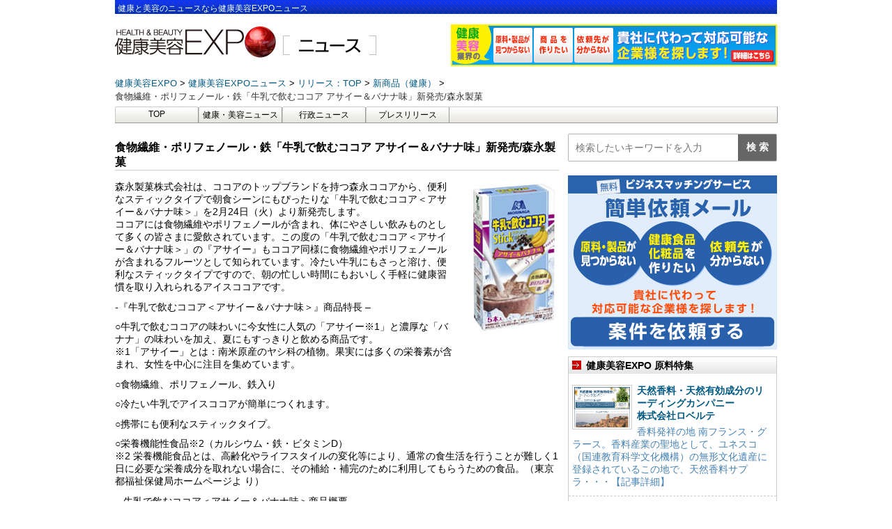

--- FILE ---
content_type: text/html; charset=UTF-8
request_url: https://news.e-expo.net/release/2015/02/post-152-27.html/
body_size: 44624
content:
<!DOCTYPE html>
<!--[if lt IE 7]>
<html class="ie6" lang="ja"> <![endif]-->
<!--[if IE 7]>
<html class="i7" lang="ja"> <![endif]-->
<!--[if IE 8]>
<html class="ie" lang="ja"> <![endif]-->
<!--[if gt IE 8]><!-->
<html lang="ja">
	<!--<![endif]-->
	<head prefix="og: http://ogp.me/ns# fb: http://ogp.me/ns/fb# article: http://ogp.me/ns/article#">
		<meta charset="UTF-8" >
		<meta name="viewport" content="width=device-width,initial-scale=1.0,user-scalable=yes">
		<meta name="format-detection" content="telephone=no" >
				<link rel="alternate" type="application/rss+xml" title="健康美容EXPO ニュース RSS Feed" href="https://news.e-expo.net/feed/" />
		<link rel="pingback" href="https://news.e-expo.net/xmlrpc.php" >

				<title>食物繊維・ポリフェノール・鉄「牛乳で飲むココア アサイー＆バナナ味」新発売/森永製菓 &#8211; 健康美容EXPO ニュース</title>
<meta name='robots' content='max-image-preview:large' />
<link rel='dns-prefetch' href='//ajax.googleapis.com' />
<link rel='dns-prefetch' href='//cdn.jsdelivr.net' />
<link rel='dns-prefetch' href='//s.w.org' />
		<script type="text/javascript">
			window._wpemojiSettings = {"baseUrl":"https:\/\/s.w.org\/images\/core\/emoji\/13.0.1\/72x72\/","ext":".png","svgUrl":"https:\/\/s.w.org\/images\/core\/emoji\/13.0.1\/svg\/","svgExt":".svg","source":{"concatemoji":"https:\/\/news.e-expo.net\/wp-includes\/js\/wp-emoji-release.min.js?ver=5.7.2"}};
			!function(e,a,t){var n,r,o,i=a.createElement("canvas"),p=i.getContext&&i.getContext("2d");function s(e,t){var a=String.fromCharCode;p.clearRect(0,0,i.width,i.height),p.fillText(a.apply(this,e),0,0);e=i.toDataURL();return p.clearRect(0,0,i.width,i.height),p.fillText(a.apply(this,t),0,0),e===i.toDataURL()}function c(e){var t=a.createElement("script");t.src=e,t.defer=t.type="text/javascript",a.getElementsByTagName("head")[0].appendChild(t)}for(o=Array("flag","emoji"),t.supports={everything:!0,everythingExceptFlag:!0},r=0;r<o.length;r++)t.supports[o[r]]=function(e){if(!p||!p.fillText)return!1;switch(p.textBaseline="top",p.font="600 32px Arial",e){case"flag":return s([127987,65039,8205,9895,65039],[127987,65039,8203,9895,65039])?!1:!s([55356,56826,55356,56819],[55356,56826,8203,55356,56819])&&!s([55356,57332,56128,56423,56128,56418,56128,56421,56128,56430,56128,56423,56128,56447],[55356,57332,8203,56128,56423,8203,56128,56418,8203,56128,56421,8203,56128,56430,8203,56128,56423,8203,56128,56447]);case"emoji":return!s([55357,56424,8205,55356,57212],[55357,56424,8203,55356,57212])}return!1}(o[r]),t.supports.everything=t.supports.everything&&t.supports[o[r]],"flag"!==o[r]&&(t.supports.everythingExceptFlag=t.supports.everythingExceptFlag&&t.supports[o[r]]);t.supports.everythingExceptFlag=t.supports.everythingExceptFlag&&!t.supports.flag,t.DOMReady=!1,t.readyCallback=function(){t.DOMReady=!0},t.supports.everything||(n=function(){t.readyCallback()},a.addEventListener?(a.addEventListener("DOMContentLoaded",n,!1),e.addEventListener("load",n,!1)):(e.attachEvent("onload",n),a.attachEvent("onreadystatechange",function(){"complete"===a.readyState&&t.readyCallback()})),(n=t.source||{}).concatemoji?c(n.concatemoji):n.wpemoji&&n.twemoji&&(c(n.twemoji),c(n.wpemoji)))}(window,document,window._wpemojiSettings);
		</script>
		<style type="text/css">
img.wp-smiley,
img.emoji {
	display: inline !important;
	border: none !important;
	box-shadow: none !important;
	height: 1em !important;
	width: 1em !important;
	margin: 0 .07em !important;
	vertical-align: -0.1em !important;
	background: none !important;
	padding: 0 !important;
}
</style>
		<style type="text/css">
	.wp-pagenavi{float:left !important; }
	</style>
  <link rel='stylesheet' id='wp-block-library-css'  href='https://news.e-expo.net/wp-includes/css/dist/block-library/style.min.css?ver=5.7.2' type='text/css' media='all' />
<link rel='stylesheet' id='normalize-css'  href='https://news.e-expo.net/wp-content/themes/news-expo/css/normalize.css?ver=1.5.9' type='text/css' media='all' />
<link rel='stylesheet' id='font-awesome-css'  href='https://news.e-expo.net/wp-content/themes/news-expo/css/fontawesome/css/font-awesome.min.css?ver=4.5.0' type='text/css' media='all' />
<link rel='stylesheet' id='style-css'  href='https://news.e-expo.net/wp-content/themes/news-expo/style.css?ver=5.7.2' type='text/css' media='all' />
<link rel='stylesheet' id='wp-pagenavi-style-css'  href='https://news.e-expo.net/wp-content/plugins/wp-pagenavi-style/css/css3_black.css?ver=1.0' type='text/css' media='all' />
<script type='text/javascript' src='//ajax.googleapis.com/ajax/libs/jquery/1.11.3/jquery.min.js?ver=1.11.3' id='jquery-js'></script>
<link rel="https://api.w.org/" href="https://news.e-expo.net/wp-json/" /><link rel="alternate" type="application/json" href="https://news.e-expo.net/wp-json/wp/v2/posts/8946" /><link rel="canonical" href="https://news.e-expo.net/release/2015/02/post-152-27.html/" />
<link rel='shortlink' href='https://news.e-expo.net/?p=8946' />
<link rel="alternate" type="application/json+oembed" href="https://news.e-expo.net/wp-json/oembed/1.0/embed?url=https%3A%2F%2Fnews.e-expo.net%2Frelease%2F2015%2F02%2Fpost-152-27.html%2F" />
<link rel="alternate" type="text/xml+oembed" href="https://news.e-expo.net/wp-json/oembed/1.0/embed?url=https%3A%2F%2Fnews.e-expo.net%2Frelease%2F2015%2F02%2Fpost-152-27.html%2F&#038;format=xml" />
	<style type="text/css">
	 .wp-pagenavi
	{
		font-size:12px !important;
	}
	</style>
	<style type="text/css">.recentcomments a{display:inline !important;padding:0 !important;margin:0 !important;}</style><link rel="icon" href="https://news.e-expo.net/wp-content/uploads/2021/06/favicons.png" sizes="32x32" />
<link rel="icon" href="https://news.e-expo.net/wp-content/uploads/2021/06/favicons.png" sizes="192x192" />
<link rel="apple-touch-icon" href="https://news.e-expo.net/wp-content/uploads/2021/06/favicons.png" />
<meta name="msapplication-TileImage" content="https://news.e-expo.net/wp-content/uploads/2021/06/favicons.png" />
		<link rel="stylesheet" href="https://news.e-expo.net/wp-content/themes/news-expo/css/normalize.css">
<link href="https://fonts.googleapis.com/icon?family=Material+Icons" rel="stylesheet">
<link href="https://netdna.bootstrapcdn.com/font-awesome/4.1.0/css/font-awesome.min.css" rel="stylesheet">

<link rel="stylesheet" href="https://news.e-expo.net/wp-content/themes/news-expo/css/lower.css">

		<!-- Global site tag (gtag.js) - Google Analytics -->
		<script async src="https://www.googletagmanager.com/gtag/js?id=G-85DBP0HGCJ"></script>
		<script>
		  window.dataLayer = window.dataLayer || [];
		  function gtag(){dataLayer.push(arguments);}
		  gtag('js', new Date());

		  gtag('config', 'G-85DBP0HGCJ');
		</script>
	</head>
	<body class="post-template-default single single-post postid-8946 single-format-standard" >
			<div id="st-ami">
				<div id="wrapper">
					<div id="wrapper-in">
						<header>
							<div id="headbox-bg">
								<div class="clearfix" id="headbox">
									<h1>健康と美容のニュースなら健康美容EXPOニュース</h1>
									<div id="header-l">
										<!-- ロゴ又はブログ名 -->
										<p class="sitename">
																							<a href="https://www.e-expo.net">
													<img src="https://news.e-expo.net/wp-content/themes/news-expo/images/header/expo.jpg"/>
												</a>
												<a href="https://news.e-expo.net/">
													 <img src="https://news.e-expo.net/wp-content/themes/news-expo/images/header/news.jpg"/>
												</a>
											
										</p>
									</div><!-- /#header-l -->
																			<div class="header-personal">
											<a href="https://www.e-expo.net/anken2/">
												<img src="https://news.e-expo.net/wp-content/themes/news-expo/images/header/kenkou-expo.gif" alt="健康美容EXPO"/>
											</a>
										</div>
																										</div><!-- /#headbox-bg -->
							</div><!-- /#headbox clearfix -->
														
																<!-- ぱんくず -->
								<section id="breadcrumb">
								<ol itemscope itemtype="http://schema.org/BreadcrumbList">
									 <li itemprop="itemListElement" itemscope itemtype="http://schema.org/ListItem">
									 	<a href="https://www.e-expo.net" itemprop="item">
									 		<span itemprop="name">健康美容EXPO</span>
									 	</a>
									 </li>
									 <li itemprop="itemListElement" itemscope itemtype="http://schema.org/ListItem">
									 	<a href="https://news.e-expo.net" itemprop="item">
									 		<span itemprop="name">健康美容EXPOニュース</span>
									 	</a>
									 </li>
																			 <li itemprop="itemListElement" itemscope itemtype="http://schema.org/ListItem">
										 	<a href="https://news.e-expo.net/release/" itemprop="item">
										 		<span itemprop="name">リリース：TOP</span>
										 	</a>
										 </li>
										 											 <li itemprop="itemListElement" itemscope itemtype="http://schema.org/ListItem">
											 	<a href="https://news.e-expo.net/release/cat38/" itemprop="item">
											 		<span itemprop="name">新商品（健康）</span>
											 	</a>
											 </li>
										 										 <li itemprop="itemListElement" itemscope itemtype="http://schema.org/ListItem">
									 		<span itemprop="name">食物繊維・ポリフェノール・鉄「牛乳で飲むココア アサイー＆バナナ味」新発売/森永製菓</span>
										 </li>
									
								</ol>
								</section>
							
							<!-- /gazou -->

																						<!--/ ぱんくず -->
								<div id="gazou-wide">
										<div id="st-menubox">
		<div id="st-menuwide">
			<nav class="smanone clearfix"><ul id="menu-top" class="menu"><li id="menu-item-1308" class="menu-item menu-item-type-custom menu-item-object-custom menu-item-home menu-item-1308"><a href="https://news.e-expo.net/">TOP</a></li>
<li id="menu-item-17851" class="menu-item menu-item-type-taxonomy menu-item-object-category menu-item-17851"><a href="https://news.e-expo.net/news/">健康・美容ニュース</a></li>
<li id="menu-item-1309" class="menu-item menu-item-type-taxonomy menu-item-object-category menu-item-1309"><a href="https://news.e-expo.net/gyousei/">行政ニュース</a></li>
<li id="menu-item-17850" class="menu-item menu-item-type-taxonomy menu-item-object-category current-post-ancestor current-menu-parent current-post-parent menu-item-17850"><a href="https://news.e-expo.net/release/">プレスリリース</a></li>
</ul></nav>		</div>
	</div>

									
								</div>
													</header>
						<div id="content-w"><div id="content" class="clearfix ">
	<div id="contentInner">

		<div class="st-main">

			<div class="article-area" id="post-8946" class="st-post post-8946 post type-post status-publish format-standard has-post-thumbnail hentry category-release category-release-list category-cat38 tag-1808 tag-1168 tag-1895">
								<h2 class="article-title">食物繊維・ポリフェノール・鉄「牛乳で飲むココア アサイー＆バナナ味」新発売/森永製菓</h2>
					<div class="mainbox">
					    <div class="article-content">
											<p><span class="mt-enclosure mt-enclosure-image" style="display: inline;"><img loading="lazy" class="mt-image-right" style="float: right; margin: 0 0 20px 20px;" src="https://news.e-expo.net/img/release/20150220_r01.jpg" alt="20150220_r01.jpg" width="131" height="219" /></span></p>
<p>森永製菓株式会社は、ココアのトップブランドを持つ森永ココアから、便利なスティックタイプで朝食シーンにもぴったりな「牛乳で飲むココア＜アサイー＆バナナ味＞」を2月24日（火）より新発売します。<br /> ココアには食物繊維やポリフェノールが含まれ、体にやさしい飲みものとして多くの皆さまに愛飲されています。この度の「牛乳で飲むココア＜アサイー＆バナナ味＞」の『アサイー』もココア同様に食物繊維やポリフェノールが含まれるフルーツとして知られています。冷たい牛乳にもさっと溶け、便利なスティックタイプですので、朝の忙しい時間にもおいしく手軽に健康習慣を取り入れられるアイスココアです。</p>
<p> -『牛乳で飲むココア＜アサイー＆バナナ味＞』商品特長&nbsp;&#8211;</p>
<p> ○牛乳で飲むココアの味わいに今女性に人気の「アサイー※1」と濃厚な「バナナ」の味わいを加え、夏にもすっきりと飲める商品です。<br /> ※1「アサイー」とは：南米原産のヤシ科の植物。果実には多くの栄養素が含まれ、女性を中心に注目を集めています。</p>
<p> ○食物繊維、ポリフェノール、鉄入り</p>
<p> ○冷たい牛乳でアイスココアが簡単につくれます。</p>
<p> ○携帯にも便利なスティックタイプ。</p>
<p> ○栄養機能性食品※2（カルシウム・鉄・ビタミンD）<br /> ※2 栄養機能食品とは、高齢化やライフスタイルの変化等により、通常の食生活を行うことが難しく1日に必要な栄養成分を取れない場合に、その補給・補完のために利用してもらうための食品。（東京都福祉保健局ホームページよ り）</p>
<p> &#8211;&nbsp;牛乳で飲むココア＜アサイー＆バナナ味＞商品概要&nbsp;&#8211;</p>
<p> 牛乳で飲むココア＜アサイー＆バナナ味＞<br /> 調整ココア<br /> 237円（税別）/255円（税別）<br /> 2015年2月24日（火）～<br /> 全国・全ルート<br />ターゲット：女性（子どもを持つ母親/OL）</p>
<p> ※詳細は下記URLをご参照ください。<br /> ◎森永製菓株式会社　2015年2月20日発表<br /> <a rel="nofollow" href="http://www.morinaga.co.jp/public/newsrelease/web/fix/file54e6860865548.pdf" target="_blank">http://www.morinaga.co.jp/public/newsrelease/web/fix/file54e6860865548.pdf</a></p>
<p> ◎森永製菓株式会社　公式サイト<br /> <a rel="nofollow" href="http://www.morinaga.co.jp/" target="_blank">http://www.morinaga.co.jp/</a></p>
					</div>
				</div>
				<div class="date">
	2015年02月20日 14：50		<ul class="post-categories">
																			<li><a href="https://news.e-expo.net/release/cat38/">新商品（健康）</a></li>
						</ul>
</div>				
																	<div class="kanrenkiji">
						<div class="kanren">
							<div class="point"><h3 class="point-in">関連記事</h3></div>
																						<ul class="clearfix">
									
										<li>
											<p class="kanren-t">
												<a href="https://news.e-expo.net/release/2026/01/260122-2.html/">
													免疫ケアと肌のバリア機能（保湿力）を高める機能性表示食品「キリン おいしい免疫ケア セラミドプラス」 を3月3日(火)に新発売／キリンビバレッジ株式会社												</a>
											</p>
										</li>

									
										<li>
											<p class="kanren-t">
												<a href="https://news.e-expo.net/release/2026/01/260122.html/">
													セルフケアを、サロン級の心地よさに。3D磁気ローラー＆ポイントスティックでお肌をケアして整える♪／株式会社ニーズ												</a>
											</p>
										</li>

									
										<li>
											<p class="kanren-t">
												<a href="https://news.e-expo.net/release/2026/01/260121-2.html/">
													頭皮の悩みに、メディカル発想でひとつ上の答えを！「コラージュフルフルプラスシリーズ」新発売／持田ヘルスケア株式会社												</a>
											</p>
										</li>

									
										<li>
											<p class="kanren-t">
												<a href="https://news.e-expo.net/release/2026/01/260121.html/">
													実証実験・臨床研究の拠点として「ユーフォリアスポーツラボ」を東京・麹町に開設／株式会社ユーフォリア												</a>
											</p>
										</li>

									
										<li>
											<p class="kanren-t">
												<a href="https://news.e-expo.net/release/2026/01/2601120-2.html/">
													イハダうるおい密封ライン化粧水・乳液がリニューアル進化した「密封ケア」で、肌荒れ防いでモチすべ肌へ　イハダで肌荒れ予防して、思いっきり好きなこと　～2026年2月21日（土）発売～／株式会社資生堂												</a>
											</p>
										</li>

									
										<li>
											<p class="kanren-t">
												<a href="https://news.e-expo.net/release/2026/01/2601120.html/">
													【新商品】国内初*フェリチン鉄×大豆ペプチド配合ママのために生まれ、すべての女性に寄り添うサプリメント「ペプティフェ」が1月27日に新登場／株式会社ばぶばぶ												</a>
											</p>
										</li>

									
										<li>
											<p class="kanren-t">
												<a href="https://news.e-expo.net/release/2026/01/260119.html/">
													植物由来の素材を使用したコーラ『green cola』1都3県のコンビニエンスストア限定で5月12日発売／アサヒ飲料株式会社												</a>
											</p>
										</li>

									
										<li>
											<p class="kanren-t">
												<a href="https://news.e-expo.net/release/2026/01/260115.html/">
													3つの機能性関与成分を配合し健康維持をサポートする機能性表示食品を発売／株式会社ノエビア												</a>
											</p>
										</li>

									
										<li>
											<p class="kanren-t">
												<a href="https://news.e-expo.net/release/2026/01/260114-2.html/">
													朝1回塗って夜までニオわせない本気の汗ケア パフで塗り込む制汗パテ『８ｘ４ＭＥＮ デオドラントパテ』新発売／ニベア花王株式会社												</a>
											</p>
										</li>

									
										<li>
											<p class="kanren-t">
												<a href="https://news.e-expo.net/release/2026/01/260114.html/">
													【2/13新発売】シワ改善有効成分「ライスパワー®No.11＋」開発元から、全顔用シワ改善高機能美容液「ライース®リペア コンセントレーションD＋／W＋」／勇心酒造株式会社												</a>
											</p>
										</li>

																	</ul>
																				</div>

					</div>
							</div>
															<div class="article-area">
					<div class="title">
						<h3><a href="https://news.e-expo.net/release/">リリースの最新ニュース</a></h3>
					</div>
					<div class="article-list">
						<ul>
															<li>
																			<div class="thumbnail"><a href="https://news.e-expo.net/release/2026/01/260122-2.html/"><img width="562" height="562" src="https://news.e-expo.net/wp-content/uploads/2026/01/画像1-21.jpg" class="attachment- size- wp-post-image" alt="" loading="lazy" srcset="https://news.e-expo.net/wp-content/uploads/2026/01/画像1-21.jpg 562w, https://news.e-expo.net/wp-content/uploads/2026/01/画像1-21-100x100.jpg 100w, https://news.e-expo.net/wp-content/uploads/2026/01/画像1-21-150x150.jpg 150w" sizes="(max-width: 562px) 100vw, 562px" /></a></div>
																		<a href="https://news.e-expo.net/release/2026/01/260122-2.html/">
										<div class="content-text">
											<h4 class="title">
												免疫ケアと肌のバリア機能（保湿力）を高める機能性表示食品「キリン おいしい免疫ケア セラミドプラス」 を3月3日(火)に新発売／キリンビバレッジ株式会社											</h4>
										</div>
									</a>
									<p>キリンビバレッジ株式会社は、キリンの独自素材「プラズマ乳酸菌」と肌のバリア機能（保湿力）を高める「米由来グルコシルセラミド」を配合した機能性表示食品「キリン　おいしい免疫ケア セラミドプラス」を3月3……</p>

									<div class="date">
	2026年01月22日 19：23		<ul class="post-categories">
														<li><a href="https://news.e-expo.net/release/cat122/">健康食品</a></li>
												<li><a href="https://news.e-expo.net/release/cat38/">新商品（健康）</a></li>
												<li><a href="https://news.e-expo.net/release/cat39/">新商品（美容）</a></li>
												<li><a href="https://news.e-expo.net/release/%e6%96%b0%e8%a3%bd%e5%93%81/">新製品</a></li>
												<li><a href="https://news.e-expo.net/release/cat119/">美容</a></li>
						</ul>
</div>
								</li>
															<li>
																			<div class="thumbnail"><a href="https://news.e-expo.net/release/2026/01/260122.html/"><img width="521" height="521" src="https://news.e-expo.net/wp-content/uploads/2026/01/画像1-20.jpg" class="attachment- size- wp-post-image" alt="" loading="lazy" srcset="https://news.e-expo.net/wp-content/uploads/2026/01/画像1-20.jpg 521w, https://news.e-expo.net/wp-content/uploads/2026/01/画像1-20-100x100.jpg 100w, https://news.e-expo.net/wp-content/uploads/2026/01/画像1-20-150x150.jpg 150w" sizes="(max-width: 521px) 100vw, 521px" /></a></div>
																		<a href="https://news.e-expo.net/release/2026/01/260122.html/">
										<div class="content-text">
											<h4 class="title">
												セルフケアを、サロン級の心地よさに。3D磁気ローラー＆ポイントスティックでお肌をケアして整える♪／株式会社ニーズ											</h4>
										</div>
									</a>
									<p>『筋肉を押す・肌を流す』これ1つで、頭皮ケアから首、デコルテまでトータルケアを実現できる♪
株式会社ニーズ／株式会社サンファミリーは、「Cellshスティックローラー」3,828円（税込）を1⽉22……</p>

									<div class="date">
	2026年01月22日 18：57		<ul class="post-categories">
																			<li><a href="https://news.e-expo.net/release/cat39/">新商品（美容）</a></li>
												<li><a href="https://news.e-expo.net/release/%e6%96%b0%e8%a3%bd%e5%93%81/">新製品</a></li>
												<li><a href="https://news.e-expo.net/release/cat119/">美容</a></li>
												<li><a href="https://news.e-expo.net/release/cat115/">美容機器</a></li>
						</ul>
</div>
								</li>
															<li>
																			<div class="thumbnail"><a href="https://news.e-expo.net/release/2026/01/260121-2.html/"><img width="571" height="571" src="https://news.e-expo.net/wp-content/uploads/2026/01/画像1-18.jpg" class="attachment- size- wp-post-image" alt="" loading="lazy" srcset="https://news.e-expo.net/wp-content/uploads/2026/01/画像1-18.jpg 571w, https://news.e-expo.net/wp-content/uploads/2026/01/画像1-18-100x100.jpg 100w, https://news.e-expo.net/wp-content/uploads/2026/01/画像1-18-150x150.jpg 150w" sizes="(max-width: 571px) 100vw, 571px" /></a></div>
																		<a href="https://news.e-expo.net/release/2026/01/260121-2.html/">
										<div class="content-text">
											<h4 class="title">
												頭皮の悩みに、メディカル発想でひとつ上の答えを！「コラージュフルフルプラスシリーズ」新発売／持田ヘルスケア株式会社											</h4>
										</div>
									</a>
									<p>持田製薬株式会社の子会社である持田ヘルスケア株式会社は、「コラージュフルフルプラスシリーズ」を2026年2月24日（火）に新発売いたします。一部のドラッグストア・医療機関や、持田ヘルスケアオンラインシ……</p>

									<div class="date">
	2026年01月21日 18：58		<ul class="post-categories">
									<li><a href="https://news.e-expo.net/release/cat121/">ヘアケア</a></li>
																						<li><a href="https://news.e-expo.net/release/cat39/">新商品（美容）</a></li>
												<li><a href="https://news.e-expo.net/release/%e6%96%b0%e8%a3%bd%e5%93%81/">新製品</a></li>
												<li><a href="https://news.e-expo.net/release/cat119/">美容</a></li>
						</ul>
</div>
								</li>
															<li>
																			<div class="thumbnail"><a href="https://news.e-expo.net/release/2026/01/260121.html/"><img width="537" height="537" src="https://news.e-expo.net/wp-content/uploads/2026/01/画像1-17.jpg" class="attachment- size- wp-post-image" alt="" loading="lazy" srcset="https://news.e-expo.net/wp-content/uploads/2026/01/画像1-17.jpg 537w, https://news.e-expo.net/wp-content/uploads/2026/01/画像1-17-100x100.jpg 100w, https://news.e-expo.net/wp-content/uploads/2026/01/画像1-17-150x150.jpg 150w" sizes="(max-width: 537px) 100vw, 537px" /></a></div>
																		<a href="https://news.e-expo.net/release/2026/01/260121.html/">
										<div class="content-text">
											<h4 class="title">
												実証実験・臨床研究の拠点として「ユーフォリアスポーツラボ」を東京・麹町に開設／株式会社ユーフォリア											</h4>
										</div>
									</a>
									<p>

アスリート向けデータマネジメントシステム「ONE TAP SPORTS」を展開する株式会社ユーフォリアは、2026年1月21日（水）、企業の製品開発や技術検証における科学的エビデンスの可視化を……</p>

									<div class="date">
	2026年01月21日 18：04		<ul class="post-categories">
																			<li><a href="https://news.e-expo.net/release/cat40/">新サービス</a></li>
						</ul>
</div>
								</li>
															<li>
																			<div class="thumbnail"><a href="https://news.e-expo.net/release/2026/01/2601120-2.html/"><img width="503" height="503" src="https://news.e-expo.net/wp-content/uploads/2026/01/画像1-16.jpg" class="attachment- size- wp-post-image" alt="" loading="lazy" srcset="https://news.e-expo.net/wp-content/uploads/2026/01/画像1-16.jpg 503w, https://news.e-expo.net/wp-content/uploads/2026/01/画像1-16-100x100.jpg 100w, https://news.e-expo.net/wp-content/uploads/2026/01/画像1-16-150x150.jpg 150w" sizes="(max-width: 503px) 100vw, 503px" /></a></div>
																		<a href="https://news.e-expo.net/release/2026/01/2601120-2.html/">
										<div class="content-text">
											<h4 class="title">
												イハダうるおい密封ライン化粧水・乳液がリニューアル進化した「密封ケア」で、肌荒れ防いでモチすべ肌へ　イハダで肌荒れ予防して、思いっきり好きなこと　～2026年2月21日（土）発売～／株式会社資生堂											</h4>
										</div>
									</a>
									<p>

肌荒れ対策ブランド「IHADA＜イハダ＞」は、進化した「密封ケア」で肌荒れ・乾燥・ニキビを防ぐ、うるおい密封ラインの薬用化粧水・薬用乳液（医薬部外品）【全6品　参考小売価格1,200円～1,6……</p>

									<div class="date">
	2026年01月20日 18：48		<ul class="post-categories">
																			<li><a href="https://news.e-expo.net/release/cat90/">化粧品</a></li>
												<li><a href="https://news.e-expo.net/release/cat39/">新商品（美容）</a></li>
												<li><a href="https://news.e-expo.net/release/%e6%96%b0%e8%a3%bd%e5%93%81/">新製品</a></li>
												<li><a href="https://news.e-expo.net/release/cat119/">美容</a></li>
						</ul>
</div>
								</li>
															<li>
																			<div class="thumbnail"><a href="https://news.e-expo.net/release/2026/01/2601120.html/"><img width="499" height="516" src="https://news.e-expo.net/wp-content/uploads/2026/01/画像1-15.jpg" class="attachment- size- wp-post-image" alt="" loading="lazy" /></a></div>
																		<a href="https://news.e-expo.net/release/2026/01/2601120.html/">
										<div class="content-text">
											<h4 class="title">
												【新商品】国内初*フェリチン鉄×大豆ペプチド配合ママのために生まれ、すべての女性に寄り添うサプリメント「ペプティフェ」が1月27日に新登場／株式会社ばぶばぶ											</h4>
										</div>
									</a>
									<p>

&nbsp;

ばぶばぶストアは、栄養機能食品(鉄)peptife(ペプティフェ)を2026年1月27日(火)に販売いたします。

子育てや家事、仕事に追われる毎日の中で、気づけば自分……</p>

									<div class="date">
	2026年01月20日 18：18		<ul class="post-categories">
									<li><a href="https://news.e-expo.net/release/cat83/">ネット通販</a></li>
												<li><a href="https://news.e-expo.net/release/%e3%83%95%e3%82%a7%e3%83%a0%e3%82%b1%e3%82%a2/">フェムケア</a></li>
																						<li><a href="https://news.e-expo.net/release/cat122/">健康食品</a></li>
												<li><a href="https://news.e-expo.net/release/cat38/">新商品（健康）</a></li>
												<li><a href="https://news.e-expo.net/release/cat39/">新商品（美容）</a></li>
												<li><a href="https://news.e-expo.net/release/%e6%96%b0%e8%a3%bd%e5%93%81/">新製品</a></li>
						</ul>
</div>
								</li>
															<li>
																			<div class="thumbnail"><a href="https://news.e-expo.net/release/2026/01/260119.html/"><img width="511" height="511" src="https://news.e-expo.net/wp-content/uploads/2026/01/画像1-13.jpg" class="attachment- size- wp-post-image" alt="" loading="lazy" srcset="https://news.e-expo.net/wp-content/uploads/2026/01/画像1-13.jpg 511w, https://news.e-expo.net/wp-content/uploads/2026/01/画像1-13-100x100.jpg 100w, https://news.e-expo.net/wp-content/uploads/2026/01/画像1-13-150x150.jpg 150w" sizes="(max-width: 511px) 100vw, 511px" /></a></div>
																		<a href="https://news.e-expo.net/release/2026/01/260119.html/">
										<div class="content-text">
											<h4 class="title">
												植物由来の素材を使用したコーラ『green cola』1都3県のコンビニエンスストア限定で5月12日発売／アサヒ飲料株式会社											</h4>
										</div>
									</a>
									<p>ギリシャで誕生し50を超える国や地域で展開する国際的なブランドが日本上陸
アサヒ飲料株式会社は、植物由来の素材を使用したコーラ『green cola（グリーンコーラ）』を1都3県（東京都、埼玉県、千……</p>

									<div class="date">
	2026年01月19日 20：03		<ul class="post-categories">
																			<li><a href="https://news.e-expo.net/release/cat38/">新商品（健康）</a></li>
												<li><a href="https://news.e-expo.net/release/cat39/">新商品（美容）</a></li>
												<li><a href="https://news.e-expo.net/release/%e6%96%b0%e8%a3%bd%e5%93%81/">新製品</a></li>
						</ul>
</div>
								</li>
															<li>
																			<div class="thumbnail"><a href="https://news.e-expo.net/release/2026/01/260116_r01.html/"><img width="500" height="500" src="https://news.e-expo.net/wp-content/uploads/2026/01/260113_rtop_01.png" class="attachment- size- wp-post-image" alt="" loading="lazy" srcset="https://news.e-expo.net/wp-content/uploads/2026/01/260113_rtop_01.png 500w, https://news.e-expo.net/wp-content/uploads/2026/01/260113_rtop_01-100x100.png 100w, https://news.e-expo.net/wp-content/uploads/2026/01/260113_rtop_01-150x150.png 150w" sizes="(max-width: 500px) 100vw, 500px" /></a></div>
																		<a href="https://news.e-expo.net/release/2026/01/260116_r01.html/">
										<div class="content-text">
											<h4 class="title">
												肌の弾力にフォーカス。​ハリのある未来に導く新コラーゲン習慣。​「ReFa HARI KEEP COLLAGEN JELLY​(リファハリキープコラーゲンゼリー)」​2026年2月6日(金)新発売／株式会社MTG											</h4>
										</div>
									</a>
									<p>株式会社MTGは、美容ブランド『ReFa（リファ）』より、コラーゲンペプチドを1袋で5000mg摂取可能な「ReFa HARI KEEP COLLAGEN JELLY（リファハリキープコラーゲンゼリー……</p>

									<div class="date">
	2026年01月16日 18：36		<ul class="post-categories">
																			<li><a href="https://news.e-expo.net/release/cat122/">健康食品</a></li>
												<li><a href="https://news.e-expo.net/release/cat38/">新商品（健康）</a></li>
												<li><a href="https://news.e-expo.net/release/cat39/">新商品（美容）</a></li>
												<li><a href="https://news.e-expo.net/release/%e6%96%b0%e8%a3%bd%e5%93%81/">新製品</a></li>
												<li><a href="https://news.e-expo.net/release/cat119/">美容</a></li>
						</ul>
</div>
								</li>
															<li>
																			<div class="thumbnail"><a href="https://news.e-expo.net/release/2026/01/260115.html/"><img width="462" height="462" src="https://news.e-expo.net/wp-content/uploads/2026/01/画像1-12.jpg" class="attachment- size- wp-post-image" alt="" loading="lazy" srcset="https://news.e-expo.net/wp-content/uploads/2026/01/画像1-12.jpg 462w, https://news.e-expo.net/wp-content/uploads/2026/01/画像1-12-100x100.jpg 100w, https://news.e-expo.net/wp-content/uploads/2026/01/画像1-12-150x150.jpg 150w" sizes="(max-width: 462px) 100vw, 462px" /></a></div>
																		<a href="https://news.e-expo.net/release/2026/01/260115.html/">
										<div class="content-text">
											<h4 class="title">
												3つの機能性関与成分を配合し健康維持をサポートする機能性表示食品を発売／株式会社ノエビア											</h4>
										</div>
									</a>
									<p>

ノエビア トリプルコントロール 

ノエビアは、3つの機能性関与成分を配合した機能性表示食品『ノエビア トリプルコントロール』を2026年2月5日に新発売します。健康な中高齢者の健常域でや……</p>

									<div class="date">
	2026年01月15日 20：47		<ul class="post-categories">
																			<li><a href="https://news.e-expo.net/release/cat122/">健康食品</a></li>
												<li><a href="https://news.e-expo.net/release/cat38/">新商品（健康）</a></li>
												<li><a href="https://news.e-expo.net/release/cat39/">新商品（美容）</a></li>
												<li><a href="https://news.e-expo.net/release/%e6%96%b0%e8%a3%bd%e5%93%81/">新製品</a></li>
												<li><a href="https://news.e-expo.net/release/cat163/">機能性表示食品制度</a></li>
						</ul>
</div>
								</li>
															<li>
																			<div class="thumbnail"><a href="https://news.e-expo.net/release/2026/01/260114-2.html/"><img width="490" height="490" src="https://news.e-expo.net/wp-content/uploads/2026/01/画像1-11.jpg" class="attachment- size- wp-post-image" alt="" loading="lazy" srcset="https://news.e-expo.net/wp-content/uploads/2026/01/画像1-11.jpg 490w, https://news.e-expo.net/wp-content/uploads/2026/01/画像1-11-100x100.jpg 100w, https://news.e-expo.net/wp-content/uploads/2026/01/画像1-11-150x150.jpg 150w" sizes="(max-width: 490px) 100vw, 490px" /></a></div>
																		<a href="https://news.e-expo.net/release/2026/01/260114-2.html/">
										<div class="content-text">
											<h4 class="title">
												朝1回塗って夜までニオわせない本気の汗ケア パフで塗り込む制汗パテ『８ｘ４ＭＥＮ デオドラントパテ』新発売／ニベア花王株式会社											</h4>
										</div>
									</a>
									<p>ニベア花王株式会社は、2026年2月7日、『８ｘ４ＭＥＮ（エイト・フォー メン）　デオドラントパテ』【医薬部外品】を新発売いたします。

昨今の夏の高温化・長期化により、汗のベタつきやニオイ意識が……</p>

									<div class="date">
	2026年01月14日 18：49		<ul class="post-categories">
									<li><a href="https://news.e-expo.net/release/cat73/">メンズ</a></li>
																						<li><a href="https://news.e-expo.net/release/cat90/">化粧品</a></li>
												<li><a href="https://news.e-expo.net/release/cat39/">新商品（美容）</a></li>
												<li><a href="https://news.e-expo.net/release/%e6%96%b0%e8%a3%bd%e5%93%81/">新製品</a></li>
												<li><a href="https://news.e-expo.net/release/cat119/">美容</a></li>
						</ul>
</div>
								</li>
													</ul>

					</div>

				</div>
										
			</div>
		</div>
	<div class="contents_right" id="side">
	<div class="st-aside">
		<div class="header-search">
			<form role="search" method="get" id="searchform" class="searchform" action="https://news.e-expo.net/">
				<div class="text-search"><input  placeholder="検索したいキーワードを入力" class="text-fild" type="text" value="" name="s" /></div>
				<div class="serch-img-area"><input class="search-btn" type="submit" value="検 索" /></div>
			</form>
		</div>
		<div class="anken-banner">
			<a href="https://www.e-expo.net/anken2/">
				<img src="https://news.e-expo.net/wp-content/themes/news-expo/images/common/expo_info.jpg" alt="健康美容EXPO"/>
			</a>
		</div>
		<div class="special_contents">
			<div class="title"><h3>健康美容EXPO 原料特集</h3></div>

			<div class="feature_block">
				<div class="feature_block_img">
					<a href="https://www.e-expo.net/information/robertet_group/"><img src="https://www.e-expo.net/information/robertet_group//img/view.jpg" ></a>
				</div>
				<div class="feature_block_txt">
					<h3><a href="https://www.e-expo.net/information/robertet_group/">天然香料・天然有効成分のリーディングカンパニー<br />株式会社ロベルテ</a></h3>
					<p><a href="https://www.e-expo.net/information/robertet_group/">香料発祥の地 南フランス・グラース。香料産業の聖地として、ユネスコ（国連教育科学文化機構）の無形文化遺産に登録されているこの地で、天然香料サプラ・・・【記事詳細】</a></p>
				</div>
			</div>

			<div class="feature_block">
				<div class="feature_block_img">
					<a href="https://www.e-expo.net/information/p-chondroitinnhz/"><img src="https://www.e-expo.net/information/p-chondroitinnhz/img/view.jpg" alt=""></a>
				</div>
				<div class="feature_block_txt">
					<h3><a href="https://www.e-expo.net/information/p-chondroitinnhz/">豚由来コンドロイチン<br />機能性表示食品対応<br />「P-コンドロイチンNHZ」<br />日本ハム株式会社</a></h3>
					<p><a href="https://www.e-expo.net/information/p-chondroitinnhz/">関節対応素材として市場に定着している食品原料のコンドロイチン。高齢化を背景にそのニーズは今後も持続することが見込まれる。そうした中、原料に対し・・・【記事詳細】</a></p>
				</div>
			</div>
		</div>


		<div class="special_contents">
			<div class="title"><h3>健康美容EXPO 企業特集</h3></div>
			<div class="feature_block">
				<div class="feature_block_img">
					<a href="https://www.e-expo.net/information/amply_ec/"><img src="https://www.e-expo.net/information/amply_ec/img/view.jpg" alt=""></a>
				</div>
				<div class="feature_block_txt">
					<h3>
						<a href="https://www.e-expo.net/information/amply_ec/">進化系受託製造のアンプリーが提案する「マーケティング連動型OEM」
						<br />株式会社アンプリー</a>
					</h3>
					<p><a href="https://www.e-expo.net/information/amply_ec/">ポストコロナの動きが水面下で加速している。コロナ禍で減速を余儀なくされたインバウンド需要もようやく規制が解かれ、復調の兆しがみえつつある・・・【記事詳細】</a></p>
				</div>
			</div>

			<div class="feature_block">
				<div class="feature_block_img">
					<a href="https://www.e-expo.net/information/kindaikagaku/"><img src="https://www.e-expo.net/information/kindaikagaku/img/view.jpg" alt=""></a>
				</div>
				<div class="feature_block_txt">
					<h3><a href="https://www.e-expo.net/information/kindaikagaku/">髪を知り尽くす唯一無二のOEM企業<br />近代化学株式会社</a></h3>
					<p><a href="https://www.e-expo.net/information/kindaikagaku/">ヘアケア製品のOEMメーカーとして絶大な信頼を獲得している近代化学。美容室をルーツに90年以上の歴史を刻む同社が掲げるのは「幸せ」という・・・【記事詳細】</a></p>
				</div>
			</div>
		</div>

<!-- 		<div class="event">
			<div class="title">
				<h3>健康・美容イベント情報</h3>
			</div>
			<div class="event_txt">
				<h4><a href="https://www.e-expo.net/event/2023/08" target="_blank">2023年8月のイベント情報一覧</a></h4>
			</div>
		</div> -->

		
		
	</div>
</div>
<!-- /#side -->
</div>
</div><!-- /contentw -->
<footer>
<div id="footer">
<div id="footer-in">

	<div class="footer-wbox clearfix">

		<div class="footer-c">

			<div class="footerlinks">
				<div><a href="https://www.e-expo.net/">ホーム<span class="arrow"></span></a></div>
				<div><a href="https://www.e-expo.net/com/index_top.html">健康美容EXPOとは<span class="arrow"></span></a></div>
				<div><a href="https://www.e-expo.net/sitemap/" rel="nofollow">サイトマップ<span class="arrow"></span></a></div>
				<div><a href="https://www.zenken.co.jp/company/company-overview/">会社概要<span class="arrow"></span></a></div>
				<div><a href="https://recruit.zenken.co.jp/" target="_blank">求人情報<span class="arrow"></span></a></div>
				<div><a href="https://www.e-expo.net/help/" rel="nofollow">ヘルプ<span class="arrow"></span></a></div>
				<div><a href="https://www.zenken.co.jp/privacypolicy/cookie/" rel="nofollow">利用者情報の外部送信について<span class="arrow"></span></a></div>
  				<div><a href="https://www.e-expo.net/agreement/agree_eexpo.html" rel="nofollow">利用規約<span class="arrow"></span></a></div>
    			<div><a href="https://www.zenken.co.jp/privacypolicy/" rel="nofollow" target="_blank">個人情報保護ポリシー<span class="arrow"></span></a></div>
    			<div><a href="https://www.e-expo.net/q/contact2/contact.php" rel="nofollow">お問合わせ<span class="arrow"></span></a></div>
    			<div><a href="https://www.e-expo.net/q/press/entry.php" rel="nofollow">プレスリリース・ニュース受付<span class="arrow"></span></a></div>
    			<div><a href="https://www.e-expo.net/functional/">機能性表示食品制度［機能性表示対応素材］<span class="arrow"></span></a></div>
  			</div>
			<div class="footerfreedial">
				<a href="https://www.e-expo.net/q/contact2/contact.php" rel="nofollow">
					<img src="https://news.e-expo.net/wp-content/themes/news-expo/images/footer/free_call.gif" alt="健康業界・美容業界に関連するご意見・ご相談はお気軽に">
				</a>
			</div>
			<div class="footer-links">
				<a href="https://www.e-expo.net/" target="_blank">健康美容EXPO</a>　|　
				<a href="https://news.e-expo.net" target="_blank">健康美容ニュース</a>　|　
			</div>
			<div class="footercopy">
				Copyright&copy; 2005-2026				<a href="https://www.e-expo.net/">健康美容EXPO</a>［Zenken（株）］　All Rights Reserved.
			</div>
		</div>
	</div>


</div>


</div>
</footer>
</div>
<!-- /#wrapperin -->
</div>
<!-- /#wrapper -->
</div><!-- /#st-ami -->

<script type='text/javascript' src='https://news.e-expo.net/wp-includes/js/comment-reply.min.js?ver=5.7.2' id='comment-reply-js'></script>
<script type='text/javascript' src='https://news.e-expo.net/wp-content/themes/news-expo/js/base.js?ver=5.7.2' id='base-js'></script>
<script type='text/javascript' src='https://news.e-expo.net/wp-content/themes/news-expo/js/scroll.js?ver=5.7.2' id='scroll-js'></script>
<script type='text/javascript' id='wp_slimstat-js-extra'>
/* <![CDATA[ */
var SlimStatParams = {"ajaxurl":"https:\/\/news.e-expo.net\/wp-admin\/admin-ajax.php","baseurl":"\/","dnt":"noslimstat,ab-item","ci":"YTo0OntzOjEyOiJjb250ZW50X3R5cGUiO3M6NDoicG9zdCI7czo4OiJjYXRlZ29yeSI7czoyNzoiODc0LDgxMDAsODgyLDE4MDgsMTE2OCwxODk1IjtzOjEwOiJjb250ZW50X2lkIjtpOjg5NDY7czo2OiJhdXRob3IiO3M6MTA6ImFkbWluLW5ld3MiO30-.4f26103a4ec062e65ad32226dec83f5d"};
/* ]]> */
</script>
<script type='text/javascript' src='https://cdn.jsdelivr.net/wp/wp-slimstat/tags/4.8.8.1/wp-slimstat.min.js' id='wp_slimstat-js'></script>
<script type='text/javascript' src='https://news.e-expo.net/wp-includes/js/wp-embed.min.js?ver=5.7.2' id='wp-embed-js'></script>
</body></html>


--- FILE ---
content_type: text/html; charset=UTF-8
request_url: https://news.e-expo.net/wp-admin/admin-ajax.php
body_size: 178
content:
6317068.fac500a4d528c2ee57066874a0e7f119